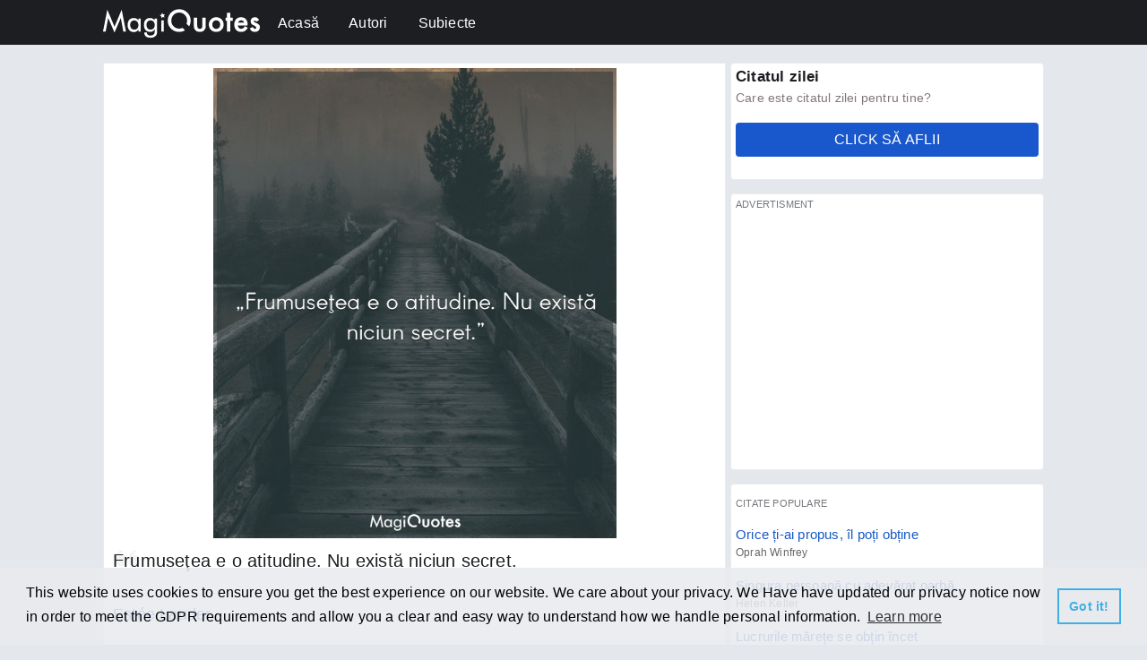

--- FILE ---
content_type: text/html; charset=utf-8
request_url: https://magiquotes.com/ro/citate/frumusetea-e-o-atitudine.html
body_size: 11159
content:
<html lang="ro">
    <head>
        <meta charset="UTF-8"/>
        <title>Frumuseţea e o atitudine - Estée Lauder - Magiquotes.com</title>
        <meta name="theme-color" content="#1c1e21"/>
        <meta name="description" content="Frumuseţea e o atitudine. Nu există niciun secret. - Estée Lauder">
        <meta name="viewport" content="width=device-width, height=device-height, initial-scale=1,maximum-scale=1,user-scalable=no,minimal-ui"/>
        
        <meta property="og:url" content="https://www.magiquotes.com/ro/citate/frumusetea-e-o-atitudine.html" />
        <meta property="og:type" content="article" />
        <meta property="og:site_name" content="Magiquotes">
        <meta property="og:title" content="Frumuseţea e o atitudine - Estée Lauder" />
        <meta property="og:description" content="&quot;Frumuseţea e o atitudine. Nu există niciun secret.&quot; - Estée Lauder" />
        <meta property="og:image" content="https://i.magiquotes.com/q/ro/frumusete/frumusetea-e-o-atitudine/frumusetea-e-o-atitudine_0.jpg" />
        <meta property="og:image:type" content="image/jpeg">
        <meta property="og:image:width" content="1200">
        <meta property="og:image:height" content="630">
                
        <meta name="twitter:card" content="summary_large_image">
        <meta name="twitter:site" content="@Magiquotes">
        <meta name="twitter:creator" content="@Magiquotes">
        <meta name="twitter:title" content="Frumuseţea e o atitudine - Estée Lauder">
        <meta name="twitter:description" content="&quot;Frumuseţea e o atitudine. Nu există niciun secret.&quot; - Estée Lauder">
        <meta name="twitter:image" content="https://i.magiquotes.com/q/ro/frumusete/frumusetea-e-o-atitudine/frumusetea-e-o-atitudine_0.jpg">
                <script async src="//pagead2.googlesyndication.com/pagead/js/adsbygoogle.js"></script>
        <script async src="https://www.googletagmanager.com/gtag/js?id=G-8GGMNEW41P"></script><script data-ad-client="ca-pub-2193886002841467" async src="https://pagead2.googlesyndication.com/pagead/js/adsbygoogle.js"></script>
        <script>
        window.dataLayer = window.dataLayer || [];
        function gtag(){dataLayer.push(arguments);}
        gtag('js', new Date());
        gtag('config', 'UA-101246260-4');
        </script>
        <link rel="stylesheet" type="text/css" href="//cdnjs.cloudflare.com/ajax/libs/cookieconsent2/3.1.0/cookieconsent.min.css" /><script src="//cdnjs.cloudflare.com/ajax/libs/cookieconsent2/3.1.0/cookieconsent.min.js"></script><script>window.addEventListener("load", function(){window.cookieconsent.initialise({"palette": {"popup": {"background": "#e9ebeede"},"button": {"background": "transparent","border": "#40b0e4","text": "#40b0e4"}},"content": {"message": "This website uses cookies to ensure you get the best experience on our website. We care about your privacy. We Have have updated our privacy notice now in order to meet the GDPR requirements and allow you a clear and easy way to understand how we handle personal information.","href": "https://www.magiquotes.com/en/privacy-policy.html"}})});</script>
        <style>
            body{background:#e4e8ed;font-family:Arial,Helvetica,sans-serif;margin:0;letter-spacing:.2px}@font-face{font-family:myItalic;src:url(/components/fonts/italic.eot);src:url(/components/fonts/italic.eot?#iefix) format('embedded-opentype'),url(/components/fonts/italic.woff2) format('woff2'),url(/components/fonts/italic.woff) format('woff'),url(/components/fonts/italic.ttf) format('truetype'),url(/components/fonts/italic.svg#svgFontName) format('svg')}@font-face{font-family:futura;src:url(/components/fonts/en/futura.ttf)}@font-face{font-family:futura2;src:url(/components/fonts/en/futura2.ttf)}@font-face{font-family:fontHusar;src:url(/components/fonts/en/fontHusar.otf)}@font-face{font-family:action_man;src:url(/components/fonts/en/action_man.ttf)}@font-face{font-family:andada;src:url(/components/fonts/en/andada.otf)}@font-face{font-family:anonymous;src:url(/components/fonts/en/anonymous.ttf)}@font-face{font-family:arbutus;src:url(/components/fonts/en/arbutus.ttf)}@font-face{font-family:berkshire;src:url(/components/fonts/en/berkshire.ttf)}@font-face{font-family:bpmono;src:url(/components/fonts/en/bpmono.ttf)}@font-face{font-family:bubblegum;src:url(/components/fonts/en/bubblegum.otf)}@font-face{font-family:capsula;src:url(/components/fonts/en/capsula.ttf)}@font-face{font-family:cherry;src:url(/components/fonts/en/cherry.otf)}@font-face{font-family:Amatic;src:url(/components/fonts/en/Amatic.ttf)}@font-face{font-family:Antiqua;src:url(/components/fonts/en/Antiqua.ttf)}@font-face{font-family:Atomic;src:url(/components/fonts/en/Atomic.ttf)}@font-face{font-family:Azoft;src:url(/components/fonts/en/Azoft.ttf)}@font-face{font-family:Caudex;src:url(/components/fonts/en/Caudex.ttf)}@font-face{font-family:DejaVu;src:url(/components/fonts/en/DejaVu.ttf)}@font-face{font-family:Eczar;src:url(/components/fonts/en/Eczar.ttf)}@font-face{font-family:Glegoo;src:url(/components/fonts/en/Glegoo.ttf)}@font-face{font-family:Inknut;src:url(/components/fonts/en/Inknut.ttf)}@font-face{font-family:LifeSaver;src:url(/components/fonts/en/LifeSaver.ttf)}@font-face{font-family:Noto;src:url(/components/fonts/en/Noto.ttf)}@font-face{font-family:Okolaks;src:url(/components/fonts/en/Okolaks.ttf)}@font-face{font-family:Report;src:url(/components/fonts/en/Report.ttf)}@font-face{font-family:AlexBrush;src:url(/components/fonts/en/AlexBrush.ttf)}@font-face{font-family:Allura;src:url(/components/fonts/en/Allura.otf)}@font-face{font-family:AnuDaw;src:url(/components/fonts/en/AnuDaw.ttf)}@font-face{font-family:ArchitectsDaughter;src:url(/components/fonts/en/ArchitectsDaughter.ttf)}@font-face{font-family:Bahiana;src:url(/components/fonts/en/Bahiana.otf)}.footer{background:#1c1e21;min-height:150px;display:flex;align-items:center}.footercontent{width:1060px;margin:0 auto;padding:15px 0 0 5px;box-sizing:border-box;-webkit-box-sizing:border-box;-moz-box-sizing:border-box;color:#fff;font-size:13px;display:flex;flex-direction:row}.footer-box{max-width:300px;min-width:190px;margin:0 20px 0 0;position:relative}.app-box{display:inline-block;min-width:190px;margin:-20px 0 0 20px;vertical-align:middle}.app-available-android,.app-close,.app-magiquotes-android,.install-android{display:none}.footercontent span{display:block;margin:8px 0 0}a.footer_link:active,a.footer_link:link,a.footer_link:visited{color:#9b9b9c;text-decoration:none;font-size:13px}a.footer_link:hover{text-decoration:underline}a.footer_lang:active,a.footer_lang:link,a.footer_lang:visited{color:#9b9b9c;text-decoration:none;font-size:13px;margin:0 5px 0 0}.activelang,a.footer_lang:hover{border-bottom:2px solid #175ac5;padding:0 0 4px}#more_lang{background:url(/components/assets/more_lang.png) center no-repeat;background-size:17px;width:20px;height:20px;float:right;margin:-2px 0 0 5px;cursor:pointer}#hidden_lang{display:none;background:#fff;border:1px solid #ebebeb;border-radius:1px;padding:5px 5px 20px;position:absolute;top:-100;right:0;width:150px;min-height:100px;box-sizing:border-box;-webkit-box-sizing:border-box;-moz-box-sizing:border-box}#hidden_lang a{display:block;border:none;padding-bottom:10px}#hidden_lang .activelang{border-bottom:2px solid #175ac5;padding:0 0 4px;margin:0 0 10px}a.follow_fb:active,a.follow_fb:hover,a.follow_fb:link,a.follow_fb:visited{background:url(/components/assets/_fblogo.png) center center no-repeat #4865AB;background-size:20px;min-width:35px;height:35px;display:inline-block;box-sizing:border-box;-webkit-box-sizing:border-box;-moz-box-sizing:border-box;border-radius:3px;margin:0 10px 0 0}a.follow_tw:active,a.follow_tw:hover,a.follow_tw:link,a.follow_tw:visited{background:url(/components/assets/_twlogo.png) center center no-repeat #00B4EF;background-size:20px;min-width:35px;height:35px;display:inline-block;box-sizing:border-box;-webkit-box-sizing:border-box;-moz-box-sizing:border-box;border-radius:3px;margin:0 10px 0 0}a.follow_pi:active,a.follow_pi:hover,a.follow_pi:link,a.follow_pi:visited{background:url(/components/assets/_pilogo.png) center center no-repeat #D13037;background-size:16px;min-width:35px;height:35px;display:inline-block;box-sizing:border-box;-webkit-box-sizing:border-box;-moz-box-sizing:border-box;border-radius:3px;margin:0 10px 0 0}a.follow_in:active,a.follow_in:hover,a.follow_in:link,a.follow_in:visited{background:url(/components/assets/_i_icon.png) center center no-repeat #c411c4;background-size:16px;min-width:35px;height:35px;display:inline-block;box-sizing:border-box;-webkit-box-sizing:border-box;-moz-box-sizing:border-box;border-radius:3px}.menu_b,.wrapper{box-sizing:border-box}a.android_badge:active,a.android_badge:hover,a.android_badge:link,a.android_badge:visited{background:url(/components/assets/android_badge.png);width:153px;height:46px;display:block;text-indent:-5000px}.topwrapper{background:#1c1e21;height:50px;position:fixed;top:0;left:0;right:0;z-index:2}.ad_related{margin:20px auto 10px;width:600px;min-height:280px}#top{width:1060px;margin:0 auto;position:relative}#brand,.menu,.search{position:absolute}#brand{background:url(/components/assets/brand.png);width:175px;height:33px;top:10px;left:5px}.menu{top:17px;left:200px}.menu a{color:#fff;text-decoration:none;margin:0 30px 0 0}.active{border-bottom:2px solid #175ac5;padding:0 0 5px}.search{display:none;right:5px;top:11px;height:30px}.search input[type=text]{display:inline-block;vertical-align:top;height:29px;width:220px;border:0;border-radius:50px;outline:0;padding:5px}.search #searchmag{background:url(/components/assets/search.png) center center no-repeat;background-size:29px;width:29px;height:29px;display:inline-block;border:none;outline:0;cursor:pointer}.wrapper{width:1060px;margin:60px auto 0;text-align:center;padding:10px 5px 0;-webkit-box-sizing:border-box;-moz-box-sizing:border-box}.menu_b,.menu_w{width:350px}.current_lang,.menu_b,.submit-box,.submit-menu{text-align:left}main{display:flex;flex-direction:row;justify-content:space-between}.advertisment,.menu_l{font-size:11px;color:#75777b;display:block}.box_w{margin:0 5px 0 0}.advertisment{margin:0 0 5px}.menu_b{background:#fff;margin:0 0 15px;border-radius:4px;border:1px solid #ebebeb;padding:5px;-webkit-box-sizing:border-box;-moz-box-sizing:border-box}.menu_clean{background:0 0;border:1px solid transparent}.menu_l{margin:10px 0}.menu_b h2{color:#1c1e21;font-size:17px;margin:0 0 5px}.menu_b p{margin:0;font-size:14px;color:#80777b}.menu_s{display:flex;justify-content:space-around;align-items:center}.current_lang{margin:20px 0}.current_lang span{font-weight:700}.submit-menu{margin:10px 0 -1px;padding:10px 10px 10px 0;box-sizing:border-box;-webkit-box-sizing:border-box;-moz-box-sizing:border-box}a.submit-link:active,a.submit-link:link,a.submit-link:visited{background:#843d58;text-decoration:none;color:#fff;padding:10px;border-top-left-radius:4px;border-top-right-radius:4px}a.submit-link:hover{background:#72324a}.active-submit-link{background:#fff!important;color:#414c5c!important}.submit-box,.submit-box2{background:#fff;margin:0;padding:10px;border-bottom-left-radius:4px;border-bottom-right-radius:4px;border-top-right-radius:4px;box-shadow:0 2px 3px 0 #d8e4e7}.submit-box2{box-sizing:border-box;-webkit-box-sizing:border-box;-moz-box-sizing:border-box;display:block!important}.submit-box{box-sizing:border-box;-webkit-box-sizing:border-box;-moz-box-sizing:border-box;position:relative;display:flex;flex-direction:row}.box,.controller{-webkit-box-sizing:border-box;-moz-box-sizing:border-box}.submit-form{flex:1}.submit_p{display:flex;align-items:center;justify-content:center;flex-direction:column}#portraitChristmas{display:none}.portrait_b{position:relative;overflow:hidden}#loader,#loader img,#quote_preview{position:absolute}#quote_preview{font-size:30px;top:0;left:0;color:#fff;width:500px;border:2px dashed;cursor:all-scroll;padding:5;font-family:futura;display:flex;flex-wrap:wrap;justify-content:center}.today h2,.today p{font-family:myItalic,Fallback,Arial,Helvetica,sans-serif}#quote_preview span{border:1px solid transparent;margin:0 8px 0 0;float:left;display:flex;justify-content:center;align-items:center}.controller{background:0 0;height:90px;width:100%;display:flex;flex-direction:row;align-items:center;justify-content:flex-start;padding:5px;box-sizing:border-box}.controller span{margin:0 10px 0 0}.controller span h2{color:#414042}.controller input[type=text],.controller input[type=number]{display:block;width:60px!important;height:38px;margin:0!important;border-radius:4px;border:1px solid #dcdcdc;font-size:15px;outline:0;padding:0 5px;color:#414042}.controller select,.submit-box select{border:1px solid #dcdcdc;background:#fff;height:38px}.controller select{width:90px!important;color:#414042;outline:0;margin:0!important}.submit-box h1{margin:0 0 20px;font-size:20;color:#414042}.submit-box h2{margin:0 0 5px;font-size:15;color:#414042}.submit-box input[type=text],.submit-box textarea{width:290px;display:block;margin:0 0 25px;font-size:15px;outline:0;color:#414042}.submit-box select{width:290px;color:#414042;outline:0;margin:0 0 25px}.submit-box input[type=text]{height:38px;border-radius:4px;border:1px solid #dcdcdc;padding:0 5px}.submit-box textarea{height:120;border:1px solid #dcdcdc;border-radius:4px;resize:none;padding:5px}#social,.box footer,.box_a,.list_q{display:flex}.submit-error,.submit-success{padding:10px 5px;margin:10px 0 0}.submit-box input[type=submit]{background:#409fff;color:#fff;font-size:16px;border:none;border-radius:4px;height:37px;width:130px}#loader,.submit-error,.submit-success{background:0 0;border-radius:4px}.submit-box ::-webkit-input-placeholder{color:#dce2e7}.submit-box ::-moz-placeholder{color:#dce2e7}.submit-box :-ms-input-placeholder{color:#dce2e7}.submit-box :-moz-placeholder{color:#dce2e7}.submit-success{color:#41b14d}.submit-error{color:#cc2e3f}#loader{top:0;left:0;right:0;bottom:0}#loader img,.today h2{left:50%;top:50%;transform:translate(-50%,-50%)}.today{width:600px;margin:20px auto;min-height:160px;position:relative;text-align:center}.change,.today h2,.today p{position:absolute}.today h2{font-size:25px;color:#414042;margin:0;width:100%;background:url(/components/assets/comma.png) left top no-repeat;background-size:50px;padding:10px 0 0}.today p{right:5px;bottom:0;color:#b2b8ba}.list_q{flex-direction:row;justify-content:space-between;flex-wrap:wrap}.box{background:#fff;margin:0 0 15px;border-top-right-radius:4px;border-bottom-right-radius:4px;border:1px solid #ebebeb;width:340px;padding:5px;box-sizing:border-box}.imgbox{background:#d6d6d6;margin:0 auto;height:0;padding-bottom:116.6%}.popular_q,.popular_q_end{padding:10px 0}.imgbox img{width:100%;height:auto}.box article{height:50px;line-height:150%;text-align:left;overflow:hidden}a.link:active,a.link:hover,a.link:link,a.link:visited{font-size:18px;color:#1c1e21;text-decoration:none}.popular_q{border-bottom:thin solid #f4f4f4}.menu_b_q a{color:#175ac5;text-decoration:none;font-size:15px}.menu_b_a{margin:5px 0 0}.menu_b_a a{text-decoration:none;color:#676767;font-size:12px;border-radius:2px}.box footer{color:#175ac5;font-size:13px;height:50px}#share_fb,#share_pi,#share_tw{width:27px;height:27px;border-radius:3px}#social{flex-direction:row;align-items:center;flex:1}.box_a{justify-content:flex-end;align-items:center;padding:0 5px 0 0}#share_fb,#share_pi,#share_tw,.change{display:block;cursor:pointer}#share_fb{background:url(/components/assets/_fblogo.png) center center no-repeat #4865AB;background-size:19px;margin:0 10px 0 0}#share_tw{background:url(/components/assets/_twlogo.png) center center no-repeat #00B4EF;background-size:17px;margin:0 10px 0 0}#share_pi{background:url(/components/assets/_pilogo.png) center center no-repeat #D13037;background-size:13px}.change{background:url(/components/assets/change.png) center center no-repeat;background-size:25px;padding:2px 5px 5px;border-radius:4px;width:20px;height:20px;z-index:1;top:5px;right:5px;opacity:.8}.quote-view{display:flex;flex-direction:row;justify-content:space-between;align-items:flex-start}.quote-box{text-align:left;background:#fff;border-bottom-left-radius:3px;border-bottom-right-radius:3px;border:1px solid #ebebeb;width:100%;margin:0 5px 0 0;padding:5px}.quote-menu{display:table-cell;width:100%;vertical-align:top}.related-box{display:block;text-align:center}.related-box-text{color:#1c1e21;font-size:23px;margin:25px 0;border-bottom:1px solid #ebebeb;padding:0 0 10px 5px;text-align:left}.responsive{display:block;width:100%;min-height:50px;-webkit-box-sizing:border-box;-moz-box-sizing:border-box;box-sizing:border-box}.ad_menu{width:336px;height:280px;margin:0 auto}.quote-box article{padding:10px 5px 0;margin:0 0 20px;box-sizing:border-box;-webkit-box-sizing:border-box;-moz-box-sizing:border-box;line-height:150%;text-align:left;z-index:1;font-size:20px;color:#1c1e21;position:relative}.quote-box article #commasm{position:absolute;top:0;left:0;background:url(/components/assets/comma_small.png) left top no-repeat;width:40px;height:40px;opacity:.25;z-index:-1}.quote-created-image,.quote-image{background:#d6d6d6;position:relative}.author-box{color:#175ac5;font-size:18px;padding:15px 0 15px 5px}.quote-box #divider{border-top:thin solid #f4f4f4;width:99%;margin:0 auto}.quote-map{display:flex;flex-direction:row;justify-content:flex-start;align-items:center;width:600px;margin:5px auto}.quote-map span{position:relative;cursor:pointer;margin:2px}.quote-map span:hover{opacity:.95}.quote-map span img{width:100%;height:auto}.quote-image{width:450px;height:525px;margin:0 auto}.quote-created-image{width:600px;height:700px}.quote-created-image img,.quote-image img{width:100%;height:auto}.active-map{position:absolute;top:0;left:0;right:0;bottom:0;background:url(/components/assets/map_check.png) center center no-repeat #4865AB;background-size:contain;opacity:.4}.socials{padding:15px 0 15px 10px;text-align:center;display:flex;flex-wrap:wrap;justify-content:center}#b_share-pi,#b_share-tw{width:60px;height:50px;padding:0 0 0 20px}#b_share-fb,#b_share-pi,#b_share-tw{display:inline-block;vertical-align:middle;color:#fff;margin:10px 10px 0 0;cursor:pointer}#b_share-fb{background:url(/components/assets/_fblogo.png) 10px no-repeat #4865AB;min-width:220px;text-align:center;padding:16px 0 16px 20px;box-sizing:border-box;-webkit-box-sizing:border-box;-moz-box-sizing:border-box}#b_share-tw{background:url(/components/assets/_twlogo.png) center center no-repeat #00B4EF;box-sizing:border-box;-webkit-box-sizing:border-box;-moz-box-sizing:border-box}#b_share-pi{background:url(/components/assets/_pilogo.png) center center no-repeat #D13037;box-sizing:border-box;-webkit-box-sizing:border-box;-moz-box-sizing:border-box}.quote-menu-author{width:336px;margin:20px auto;text-align:left;font-size:15px;color:#1c1e21;background:#fff;border-radius:3px;border:1px solid #ebebeb;padding:10px;box-sizing:border-box;-webkit-box-sizing:border-box;-moz-box-sizing:border-box}.quote-menu-author h2{color:#a4a5a6;margin:0 0 10px;font-size:18px;border-bottom:1px solid #efefef;padding:0 0 8px;font-weight:inherit}.quote-menu-author div{font-weight:700;margin:5px 0}.quote-menu-author span{font-size:13px;margin:0 0 0 5px;color:#175ac5}.authors-box,.subjects-box{display:flex;flex-direction:row;justify-content:space-around;width:100%;text-align:center}.authors-cell,.subjects-cell{width:300px;text-align:left;margin:0 5px 0 0}.authors-row,.subjects-row{background:#fff;border-bottom-left-radius:3px;border-bottom-right-radius:3px;border:1px solid #ebebeb;box-sizing:border-box;-webkit-box-sizing:border-box;-moz-box-sizing:border-box;margin:0 0 10px;padding:7px}.authors-row span,.subjects-row span{color:#1c1e21;font-size:18px;font-weight:700;display:block;margin:0 0 10px;padding:0 0 10px;border-bottom:1px solid #ebebeb}.author_row_list,.subjects_row_list{margin:5px 0 0}a.theauthor:active,a.theauthor:link,a.theauthor:visited{color:#175ac5;font-size:14px;text-decoration:none}a.theauthor:hover{text-decoration:underline}a.thesubject:active,a.thesubject:link,a.thesubject:visited{color:#175ac5;font-size:14px;text-decoration:none}a.thesubject:hover{text-decoration:underline}.author_letter,.subject_letter{background:#175ac5;color:#fff!important;float:left;padding:2.5px 5px 1px!important;margin:0 5px 0 0!important;border-radius:4px;font-size:16px!important}.author_box,.subject_box{background:#fff;text-align:left;padding:10px;border-radius:4px;border:1px solid #ebebeb;box-sizing:border-box;-webkit-box-sizing:border-box;-moz-box-sizing:border-box;margin:0 0 20px;color:#175ac5}.tag,.top{border-radius:4px}.author_box h1,.subject_box h1{margin:0 0 5px;font-size:20px;color:#1c1e21;display:inline-block;vertical-align:top}.subject_box div{margin:15px 0}.author_box div{display:inline-block;color:#175ac5;font-size:14px;padding:3px 0 0;margin:0 0 0 20px}.author_box p{margin:0;float:left;font-weight:700;color:#4e4f52}.author_box span{display:block}a.author:active,a.author:link,a.author:visited{color:#175ac5;text-decoration:none;font-size:14px}a.author:hover{text-decoration:underline}.authorinbox{font-size:18px!important}.no_author_found{font-size:18px;color:#1c1e21;text-align:left;padding:0 0 0 30px;box-sizing:border-box;-webkit-box-sizing:border-box;-moz-box-sizing:border-box;margin:0 0 20px}.no_author_found span{margin:0 0 10px}.tag{background:#1c1e21;color:#f2f2f2;margin:0 5px 0 0;padding:6px;font-size:13px}.loadtext{border:1px solid #1c1e21;color:#1c1e21;display:inline-block;min-width:300px;padding:10px;cursor:pointer;margin:0 auto 20px;border-radius:4px;box-sizing:border-box;-webkit-box-sizing:border-box;-moz-box-sizing:border-box;text-align:center}.top,.top h2{margin:0 0 10px}.top{background:#fff;padding:10px;box-sizing:border-box;-webkit-box-sizing:border-box;-moz-box-sizing:border-box;border:1px solid #ebebeb;display:flex;justify-content:space-around;text-align:left}.top h2{font-size:17px;color:#1c1e21}.top_column{white-space:nowrap}.top_column div{margin:0 0 5px}a.more_btn:active,a.more_btn:link,a.more_btn:visited{font-size:13px;text-decoration:none;background:#175ac5;color:#fff;padding:5px 0;text-align:center;width:130px;display:block;margin:15px 0 0;box-sizing:border-box;-webkit-box-sizing:border-box;-moz-box-sizing:border-box;border-radius:4px}a.more_btn:hover{background:#1450af}.play_quote{background:#175ac5;box-shadow:0 1px .3px 1px #0b3373;border-radius:4px;display:block;color:#fff;width:250px;text-align:center;padding:15px 0;box-sizing:border-box;-webkit-box-sizing:border-box;-moz-box-sizing:border-box;margin:40px auto 50px;cursor:pointer;font-size:19px}.play_spinner{background:url(/components/assets/play_spinner.svg);background-size:60px;width:60px;height:60px;position:absolute;top:50%;left:50%;transform:translate(-50%,-50%)}#spinner{width:100%;margin:0 auto}a.todays_quote_link:active,a.todays_quote_link:link,a.todays_quote_link:visited{text-decoration:none;background:#1958cc;display:block;text-align:center;padding:10px 0;border-radius:4px;color:#fff;margin:20px 0;max-width:350px}a.todays_quote_link:hover{background:#2163dc}.rand_todays_quote{position:absolute;font-size:50px;opacity:.2;line-height:80%;color:#a4b4c361;-webkit-user-select:none;-khtml-user-select:none;-moz-user-select:none;-ms-user-select:none;user-select:none;display:none}@media screen and (max-width:1060px){#top,.footercontent,.wrapper{width:100%}.box{width:49.3%}}@media screen and (max-width:972px){.ad_related{width:100%}.quote-map{overflow:auto;white-space:nowrap}.quote-map::-webkit-scrollbar{display:none}}@media screen and (max-width:800px){.menu_b,.menu_w{width:100%}main{flex-direction:column-reverse}.menu_w{flex:1}.popular,.quote-view .menu_w{display:none}}@media screen and (max-width:710px){.footercontent{justify-content:center;flex-wrap:wrap;flex-direction:column-reverse}.footer-box{margin-bottom:30px}.app-box{display:none;position:fixed;bottom:0;left:0;right:0;margin:0;background:#fff;border-top:1px solid #eee;box-shadow:0 0 1px 0 #b5b5b573;height:50px;width:100%}.app-available-android,.app-close,.app-magiquotes-android,.install-android{display:inherit;position:absolute}.app-magiquotes-android{font-size:14px;color:#1c1e21;top:9px;left:30px}.app-available-android{font-size:12px;color:#949596;top:29px;left:30px}.install-android{top:7px;right:15px}.install-android a{display:inherit;text-decoration:none;background:#409fff;border-radius:2px;font-size:13px;padding:10px 5px;color:#fff}.app-close{background:url(/components/assets/close.png) center no-repeat;background-size:16px;width:22px;height:22px;left:5px;top:14px;opacity:.3}.menu_clean{display:none}}@media screen and (max-width:627px){.quote-map{width:100%}}@media screen and (max-width:500px){.wrapper{margin-top:90px}.box_a{display:none}.menu{top:50px;left:0;right:0;height:35px;background:#1c1e21;padding:5px 0 0 5px;box-sizing:border-box;-webkit-box-sizing:border-box;-moz-box-sizing:border-box;overflow:auto;white-space:nowrap}.menu::-webkit-scrollbar{display:none}}@media screen and (max-width:360px){.ad_menu{width:100%}}@media screen and (max-width:477px){.quote-image{width:100%;height:0;padding-bottom:116.56%}}@media screen and (max-width:340px){.box{width:100%}.box article{display:none}}
        </style>
    </head>
    <body>
    <div class="topwrapper">
        <div id="top">
            <a href="/ro/" class="logo"><div id="brand"></div></a>
            <div class="menu">
                <a href="/ro/"  title="Acasă">Acasă</a>
                <a href="/ro/autori.html"  title="Autori">Autori</a>
                <a href="/ro/subiecte.html"  title="Subiecte">Subiecte</a>
            </div>
            <div class="search">
                <form> 
                    <input type="text" name="search" id="search">
                    <input type="submit" id="searchmag" value="">
                </form>
            </div>
        </div>
    </div>
    <div class="wrapper" data-global-lang="ro" data-global-hyperlink="citate" data-global-authorlink="autor">
        <div class="quote-view">
    <div class="quote-box" data-cat="frumusete" data-src="frumusetea-e-o-atitudine" >
        <div class="quote-image">
            <img alt="Frumuseţea e o atitudine" src="https://i.magiquotes.com/q/ro/frumusete/frumusetea-e-o-atitudine/frumusetea-e-o-atitudine_portrait.jpg">
        </div>
        <article>
            Frumuseţea e o atitudine. Nu există niciun secret.            <span id="commasm"></span>
        </article>
        <div class="author-box">
            <a href="/ro/autor/estee-lauder.html" class="author authorinbox">Estée Lauder</a>
        </div>
        <div class="responsive ad_related"><div class="advertisment">ADVERTISMENT</div><ins class="adsbygoogle ad_related" style="display:block" data-ad-format="autorelaxed"
     data-ad-client="ca-pub-2193886002841467"
     data-ad-slot="4773985775"></ins>
<script>
     (adsbygoogle = window.adsbygoogle || []).push({});
</script></div>        <div id="divider"></div>
        <div class="socials" data-share-url="https://www.magiquotes.com/ro/citate/frumusetea-e-o-atitudine.html" data-share-image="https://i.magiquotes.com/q/ro/frumusete/frumusetea-e-o-atitudine/frumusetea-e-o-atitudine_0.jpg">
            <div id="b_share-fb">Distribuie pe Facebook</div>
            <div id="b_share-tw"></div>
            <div id="b_share-pi"></div>
        </div>
    </div>
    <div class="menu_w">
        <div class="menu_b">
    <h2>Citatul zilei</h2>
    <p>Care este citatul zilei pentru tine?</p>
    <a href="/ro/citatul-zilei.html" class="todays_quote_link" title="Care este citatul zilei pentru tine?">CLICK SĂ AFLII</a>
</div>
<div class="menu_b">
    <div class="advertisment">ADVERTISMENT</div><div class="responsive ad_menu"><ins class="adsbygoogle"
     style="display:block"
     data-ad-client="ca-pub-2193886002841467"
     data-ad-slot="4995964165"
     data-ad-format="auto"
     data-full-width-responsive="true"></ins>
<script>
     (adsbygoogle = window.adsbygoogle || []).push({});
</script></div></div>
<div class="menu_b popular">
    <div class="menu_l">CITATE POPULARE</div>
    
                    <div class="popular_q">
                        <div class="menu_b_q">
                            <a href="/ro/citate/orice-ti-ai-propusil-poți-obtine.html" title="Orice ți-ai propus, îl poți obține">
                            Orice ți-ai propus, îl poți obține
                            </a>
                        </div>
                        <div class="menu_b_a">
                            <a href="/ro/autor/oprah-winfrey.html" title="Oprah Winfrey">
                            Oprah Winfrey
                            </a>
                        </div>
                    </div>
                
                    <div class="popular_q">
                        <div class="menu_b_q">
                            <a href="/ro/citate/singura-persoană-cu-adevărat-oarbă-în-perioada-crăciunului.html" title="Singura persoană cu adevărat oarbă în perioada Crăciunului">
                             Singura persoană cu adevărat oarbă...
                            </a>
                        </div>
                        <div class="menu_b_a">
                            <a href="/ro/autor/helen-keller.html" title="Helen Keller">
                            Helen Keller
                            </a>
                        </div>
                    </div>
                
                    <div class="popular_q">
                        <div class="menu_b_q">
                            <a href="/ro/citate/lucrurile-marete-se-obțin-incet.html" title="Lucrurile mărețe se obțin încet">
                            Lucrurile mărețe se obțin încet
                            </a>
                        </div>
                        <div class="menu_b_a">
                            <a href="/ro/autor/zig-ziglar.html" title="Zig Ziglar">
                            Zig Ziglar
                            </a>
                        </div>
                    </div>
                
                    <div class="popular_q">
                        <div class="menu_b_q">
                            <a href="/ro/citate/esecul-ar-trebui-să-ne-fie-profesor.html" title="Eșecul ar trebui să ne fie profesor">
                            Eșecul ar trebui să ne fie profesor
                            </a>
                        </div>
                        <div class="menu_b_a">
                            <a href="/ro/autor/necunoscut.html" title="Necunoscut">
                            Necunoscut
                            </a>
                        </div>
                    </div>
                
                    <div class="popular_q">
                        <div class="menu_b_q">
                            <a href="/ro/citate/vorbele-bune-pot-fi-scurte-și-repede-rostite.html" title="Vorbele bune pot fi scurte și repede rostite">
                             Vorbele bune pot fi scurte și repede...
                            </a>
                        </div>
                        <div class="menu_b_a">
                            <a href="/ro/autor/necunoscut.html" title="Necunoscut">
                            Necunoscut
                            </a>
                        </div>
                    </div>
                
                    <div class="popular_q">
                        <div class="menu_b_q">
                            <a href="/ro/citate/dacă-citesti-asta.html" title="Dacă citești asta">
                            Dacă citești asta
                            </a>
                        </div>
                        <div class="menu_b_a">
                            <a href="/ro/autor/necunoscut.html" title="Necunoscut">
                            Necunoscut
                            </a>
                        </div>
                    </div>
                
                    <div class="popular_q">
                        <div class="menu_b_q">
                            <a href="/ro/citate/mintea-nu-cunoaşte-alte-frontiere.html" title="Mintea nu cunoaşte alte frontiere">
                            Mintea nu cunoaşte alte frontiere
                            </a>
                        </div>
                        <div class="menu_b_a">
                            <a href="/ro/autor/napoleon-hill.html" title="Napoleon Hill">
                            Napoleon Hill
                            </a>
                        </div>
                    </div>
                
                    <div class="popular_q">
                        <div class="menu_b_q">
                            <a href="/ro/citate/viata-nu-sta-undeva-așteptandu-te.html" title="Viața nu stă undeva așteptându-te">
                            Viața nu stă undeva așteptându-te
                            </a>
                        </div>
                        <div class="menu_b_a">
                            <a href="/ro/autor/osho.html" title="Osho">
                            Osho
                            </a>
                        </div>
                    </div>
                
                    <div class="popular_q">
                        <div class="menu_b_q">
                            <a href="/ro/citate/destinul-prinde-formă-în-momentul-în-care-iei-o-decizie.html" title="Destinul prinde formă în momentul în care iei o decizie">
                             Destinul prinde formă în momentul în...
                            </a>
                        </div>
                        <div class="menu_b_a">
                            <a href="/ro/autor/anthony-robbins.html" title="Anthony Robbins">
                            Anthony Robbins
                            </a>
                        </div>
                    </div>
                
                    <div class="popular_q_end">
                        <div class="menu_b_q">
                            <a href="/ro/citate/nu-iti-dori-sa-faci-lucrurile-rapid.html" title="Nu iti dori sa faci lucrurile rapid">
                            Nu iti dori sa faci lucrurile rapid
                            </a>
                        </div>
                        <div class="menu_b_a">
                            <a href="/ro/autor/confucius.html" title="Confucius">
                            Confucius
                            </a>
                        </div>
                    </div>
                </div>
<div class="menu_b menu_clean">
    <div class="menu_l">DESCARCĂ APLICAȚIA</div>
    <a href="https://play.google.com/store/apps/details?id=com.citate_celebre" target="_blank" class="android_badge">Quotes</a>
</div>    </div>
</div>
<div class="related-box">
    <div class="related-box-text">
        Alte citate    </div>
    <div class="list_q">
        <div class="box">
                <a href="/ro/citate/nu-inceta-niciodata-sa-zambesti.html" class="link" title="Nu înceta niciodată să zâmbeşti">
                    <div class="imgbox">
                        <img alt="Nu înceta niciodată să zâmbeşti"src="https://i.magiquotes.com/q/ro/dragoste/nu-inceta-niciodata-sa-zambesti/nu-inceta-niciodata-sa-zambesti_portrait.jpg">
                    </div>
                </a>
                <footer>
                    <div id="social" data-share-url="https://www.magiquotes.com/ro/citate/nu-inceta-niciodata-sa-zambesti.html" data-share-img="https://i.magiquotes.com/q/ro/dragoste/nu-inceta-niciodata-sa-zambesti/nu-inceta-niciodata-sa-zambesti_0.jpg">
                        <span id="share_fb"></span>
                        <span id="share_tw"></span>
                        <span id="share_pi"></span>
                    </div>
                    <div class="box_a">
                        <a href="/ro/autor/garcia-marquez.html" class="author">García Márquez</a>
                    </div>
                </footer>
                <article>
                     Nu înceta niciodată să zâmbeşti, nici chiar atunci când eşti trist,...
                </article>
            </div><div class="box">
                <a href="/ro/citate/sa-ai-o-inima-care-sa-nu-devina-niciodata-aspra.html" class="link" title="Să ai o inimă care să nu devină niciodată aspră">
                    <div class="imgbox">
                        <img alt="Să ai o inimă care să nu devină niciodată aspră"src="https://i.magiquotes.com/q/ro/inspirationale/sa-ai-o-inima-care-sa-nu-devina-niciodata-aspra/sa-ai-o-inima-care-sa-nu-devina-niciodata-aspra_portrait.jpg">
                    </div>
                </a>
                <footer>
                    <div id="social" data-share-url="https://www.magiquotes.com/ro/citate/sa-ai-o-inima-care-sa-nu-devina-niciodata-aspra.html" data-share-img="https://i.magiquotes.com/q/ro/inspirationale/sa-ai-o-inima-care-sa-nu-devina-niciodata-aspra/sa-ai-o-inima-care-sa-nu-devina-niciodata-aspra_0.jpg">
                        <span id="share_fb"></span>
                        <span id="share_tw"></span>
                        <span id="share_pi"></span>
                    </div>
                    <div class="box_a">
                        <a href="/ro/autor/charles-dickens.html" class="author">Charles Dickens</a>
                    </div>
                </footer>
                <article>
                     Să ai o inimă care să nu devină niciodată aspră, un calm care...
                </article>
            </div><div class="box">
                <a href="/ro/citate/daca-nu-iti-place-ceva-schimba-acel-lucru.html" class="link" title="Dacă nu îți place ceva, schimbă acel lucru">
                    <div class="imgbox">
                        <img alt="Dacă nu îți place ceva, schimbă acel lucru"src="https://i.magiquotes.com/q/ro/atitudine/daca-nu-iti-place-ceva-schimba-acel-lucru/daca-nu-iti-place-ceva-schimba-acel-lucru_portrait.jpg">
                    </div>
                </a>
                <footer>
                    <div id="social" data-share-url="https://www.magiquotes.com/ro/citate/daca-nu-iti-place-ceva-schimba-acel-lucru.html" data-share-img="https://i.magiquotes.com/q/ro/atitudine/daca-nu-iti-place-ceva-schimba-acel-lucru/daca-nu-iti-place-ceva-schimba-acel-lucru_0.jpg">
                        <span id="share_fb"></span>
                        <span id="share_tw"></span>
                        <span id="share_pi"></span>
                    </div>
                    <div class="box_a">
                        <a href="/ro/autor/maya-angelou.html" class="author">Maya Angelou</a>
                    </div>
                </footer>
                <article>
                     Dacă nu îți place ceva, schimbă acel lucru, dacă nu îl poți schimba,...
                </article>
            </div><div class="box">
                <a href="/ro/citate/dacă-citesti-asta.html" class="link" title="Dacă citești asta">
                    <div class="imgbox">
                        <img alt="Dacă citești asta"src="https://i.magiquotes.com/q/ro/fericire/dacă-citesti-asta/dacă-citesti-asta_portrait.jpg">
                    </div>
                </a>
                <footer>
                    <div id="social" data-share-url="https://www.magiquotes.com/ro/citate/dacă-citesti-asta.html" data-share-img="https://i.magiquotes.com/q/ro/fericire/dacă-citesti-asta/dacă-citesti-asta_0.jpg">
                        <span id="share_fb"></span>
                        <span id="share_tw"></span>
                        <span id="share_pi"></span>
                    </div>
                    <div class="box_a">
                        <a href="/ro/autor/necunoscut.html" class="author">Necunoscut</a>
                    </div>
                </footer>
                <article>
                     Dacă citești asta… Felicitări, ești în viață. Dacă asta nu e ceva...
                </article>
            </div><div class="box">
                <a href="/ro/citate/iubirea-este-cea-mai-mare-forta-a-omenirii.html" class="link" title="Iubirea este cea mai mare forță a omenirii">
                    <div class="imgbox">
                        <img alt="Iubirea este cea mai mare forță a omenirii"src="https://i.magiquotes.com/q/ro/dragoste/iubirea-este-cea-mai-mare-forta-a-omenirii/iubirea-este-cea-mai-mare-forta-a-omenirii_portrait.jpg">
                    </div>
                </a>
                <footer>
                    <div id="social" data-share-url="https://www.magiquotes.com/ro/citate/iubirea-este-cea-mai-mare-forta-a-omenirii.html" data-share-img="https://i.magiquotes.com/q/ro/dragoste/iubirea-este-cea-mai-mare-forta-a-omenirii/iubirea-este-cea-mai-mare-forta-a-omenirii_0.jpg">
                        <span id="share_fb"></span>
                        <span id="share_tw"></span>
                        <span id="share_pi"></span>
                    </div>
                    <div class="box_a">
                        <a href="/ro/autor/mahatma-gandhi.html" class="author">Mahatma Gandhi</a>
                    </div>
                </footer>
                <article>
                     Iubirea este cea mai mare forță a omenirii și totuși cea mai modestă...
                </article>
            </div><div class="box">
                <a href="/ro/citate/in-viata-nu-trebuie-sa-te-regasesti.html" class="link" title="În viață nu trebuie să te regăsești">
                    <div class="imgbox">
                        <img alt="În viață nu trebuie să te regăsești"src="https://i.magiquotes.com/q/ro/viata/in-viata-nu-trebuie-sa-te-regasesti/in-viata-nu-trebuie-sa-te-regasesti_portrait.jpg">
                    </div>
                </a>
                <footer>
                    <div id="social" data-share-url="https://www.magiquotes.com/ro/citate/in-viata-nu-trebuie-sa-te-regasesti.html" data-share-img="https://i.magiquotes.com/q/ro/viata/in-viata-nu-trebuie-sa-te-regasesti/in-viata-nu-trebuie-sa-te-regasesti_0.jpg">
                        <span id="share_fb"></span>
                        <span id="share_tw"></span>
                        <span id="share_pi"></span>
                    </div>
                    <div class="box_a">
                        <a href="/ro/autor/george-bernard-shaw.html" class="author">George Bernard Shaw</a>
                    </div>
                </footer>
                <article>
                     În viață nu trebuie să te regăsești. În viață trebuie să te...
                </article>
            </div><div class="box">
                <a href="/ro/citate/invata-sa-ai-mereu-un-zambet-ascuns-in-inima.html" class="link" title="Învaţă să ai mereu un zambet ascuns în inimă">
                    <div class="imgbox">
                        <img alt="Învaţă să ai mereu un zambet ascuns în inimă"src="https://i.magiquotes.com/q/ro/viata/invata-sa-ai-mereu-un-zambet-ascuns-in-inima/invata-sa-ai-mereu-un-zambet-ascuns-in-inima_portrait.jpg">
                    </div>
                </a>
                <footer>
                    <div id="social" data-share-url="https://www.magiquotes.com/ro/citate/invata-sa-ai-mereu-un-zambet-ascuns-in-inima.html" data-share-img="https://i.magiquotes.com/q/ro/viata/invata-sa-ai-mereu-un-zambet-ascuns-in-inima/invata-sa-ai-mereu-un-zambet-ascuns-in-inima_0.jpg">
                        <span id="share_fb"></span>
                        <span id="share_tw"></span>
                        <span id="share_pi"></span>
                    </div>
                    <div class="box_a">
                        <a href="/ro/autor/arsenie-papacioc.html" class="author">Arsenie Papacioc</a>
                    </div>
                </footer>
                <article>
                    Învaţă să ai mereu un zambet ascuns în inimă
                </article>
            </div><div class="box">
                <a href="/ro/citate/rasul-este-otrava-pentru-frica.html" class="link" title="Râsul este otravă pentru frică">
                    <div class="imgbox">
                        <img alt="Râsul este otravă pentru frică"src="https://i.magiquotes.com/q/ro/citate-scurte/rasul-este-otrava-pentru-frica/rasul-este-otrava-pentru-frica_portrait.jpg">
                    </div>
                </a>
                <footer>
                    <div id="social" data-share-url="https://www.magiquotes.com/ro/citate/rasul-este-otrava-pentru-frica.html" data-share-img="https://i.magiquotes.com/q/ro/citate-scurte/rasul-este-otrava-pentru-frica/rasul-este-otrava-pentru-frica_0.jpg">
                        <span id="share_fb"></span>
                        <span id="share_tw"></span>
                        <span id="share_pi"></span>
                    </div>
                    <div class="box_a">
                        <a href="/ro/autor/george-r.-r.-martin.html" class="author">George R. R. Martin</a>
                    </div>
                </footer>
                <article>
                    Râsul este otravă pentru frică.
                </article>
            </div><div class="box">
                <a href="/ro/citate/sa-fii-bun-e-lucru-rar.html" class="link" title="Să fii bun e lucru rar">
                    <div class="imgbox">
                        <img alt="Să fii bun e lucru rar"src="https://i.magiquotes.com/q/ro/inspirationale/sa-fii-bun-e-lucru-rar/sa-fii-bun-e-lucru-rar_portrait.jpg">
                    </div>
                </a>
                <footer>
                    <div id="social" data-share-url="https://www.magiquotes.com/ro/citate/sa-fii-bun-e-lucru-rar.html" data-share-img="https://i.magiquotes.com/q/ro/inspirationale/sa-fii-bun-e-lucru-rar/sa-fii-bun-e-lucru-rar_0.jpg">
                        <span id="share_fb"></span>
                        <span id="share_tw"></span>
                        <span id="share_pi"></span>
                    </div>
                    <div class="box_a">
                        <a href="/ro/autor/victor-hugo.html" class="author">Victor Hugo</a>
                    </div>
                </footer>
                <article>
                    Să fii bun e lucru rar, să fii drept e o datorie.
                </article>
            </div><div class="box">
                <a href="/ro/citate/inspira-curaj-si-expira-frica.html" class="link" title="Inspiră curaj și expiră frică">
                    <div class="imgbox">
                        <img alt="Inspiră curaj și expiră frică"src="https://i.magiquotes.com/q/ro/curaj/inspira-curaj-si-expira-frica/inspira-curaj-si-expira-frica_portrait.jpg">
                    </div>
                </a>
                <footer>
                    <div id="social" data-share-url="https://www.magiquotes.com/ro/citate/inspira-curaj-si-expira-frica.html" data-share-img="https://i.magiquotes.com/q/ro/curaj/inspira-curaj-si-expira-frica/inspira-curaj-si-expira-frica_0.jpg">
                        <span id="share_fb"></span>
                        <span id="share_tw"></span>
                        <span id="share_pi"></span>
                    </div>
                    <div class="box_a">
                        <a href="/ro/autor/necunoscut.html" class="author">Necunoscut</a>
                    </div>
                </footer>
                <article>
                    Inspiră curaj și expiră frică.
                </article>
            </div><div class="box">
                <a href="/ro/citate/nu-mi-este-frica-de-maine.html" class="link" title="Nu-mi este frică de mâine">
                    <div class="imgbox">
                        <img alt="Nu-mi este frică de mâine"src="https://i.magiquotes.com/q/ro/inspirationale/nu-mi-este-frica-de-maine/nu-mi-este-frica-de-maine_portrait.jpg">
                    </div>
                </a>
                <footer>
                    <div id="social" data-share-url="https://www.magiquotes.com/ro/citate/nu-mi-este-frica-de-maine.html" data-share-img="https://i.magiquotes.com/q/ro/inspirationale/nu-mi-este-frica-de-maine/nu-mi-este-frica-de-maine_0.jpg">
                        <span id="share_fb"></span>
                        <span id="share_tw"></span>
                        <span id="share_pi"></span>
                    </div>
                    <div class="box_a">
                        <a href="/ro/autor/william-allen-white.html" class="author">William Allen White</a>
                    </div>
                </footer>
                <article>
                     Nu-mi este frică de mâine, pentru că am văzut ziua de ieri şi o iubesc...
                </article>
            </div><div class="box">
                <a href="/ro/citate/ma-bucur-cand-ploua-pentru-ca-si-daca-nu-m-as-bucura-tot-ploua.html" class="link" title="Mă bucur când plouă, pentru că şi dacă nu m-aş bucura, tot plouă">
                    <div class="imgbox">
                        <img alt="Mă bucur când plouă, pentru că şi dacă nu m-aş bucura, tot plouă"src="https://i.magiquotes.com/q/ro/citate-instagram/ma-bucur-cand-ploua-pentru-ca-si-daca-nu-m-as-bucura-tot-ploua/ma-bucur-cand-ploua-pentru-ca-si-daca-nu-m-as-bucura-tot-ploua_portrait.jpg">
                    </div>
                </a>
                <footer>
                    <div id="social" data-share-url="https://www.magiquotes.com/ro/citate/ma-bucur-cand-ploua-pentru-ca-si-daca-nu-m-as-bucura-tot-ploua.html" data-share-img="https://i.magiquotes.com/q/ro/citate-instagram/ma-bucur-cand-ploua-pentru-ca-si-daca-nu-m-as-bucura-tot-ploua/ma-bucur-cand-ploua-pentru-ca-si-daca-nu-m-as-bucura-tot-ploua_0.jpg">
                        <span id="share_fb"></span>
                        <span id="share_tw"></span>
                        <span id="share_pi"></span>
                    </div>
                    <div class="box_a">
                        <a href="/ro/autor/necunoscut.html" class="author">Necunoscut</a>
                    </div>
                </footer>
                <article>
                    Mă bucur când plouă, pentru că şi dacă nu m-aş bucura, tot plouă.
                </article>
            </div><div class="box">
                <a href="/ro/citate/si-de-la-oamenii-rai-poti-invata-ceva-bun.html" class="link" title="Şi de la oamenii răi poţi învăţa ceva bun">
                    <div class="imgbox">
                        <img alt="Şi de la oamenii răi poţi învăţa ceva bun"src="https://i.magiquotes.com/q/ro/bunătate/si-de-la-oamenii-rai-poti-invata-ceva-bun/si-de-la-oamenii-rai-poti-invata-ceva-bun_portrait.jpg">
                    </div>
                </a>
                <footer>
                    <div id="social" data-share-url="https://www.magiquotes.com/ro/citate/si-de-la-oamenii-rai-poti-invata-ceva-bun.html" data-share-img="https://i.magiquotes.com/q/ro/bunătate/si-de-la-oamenii-rai-poti-invata-ceva-bun/si-de-la-oamenii-rai-poti-invata-ceva-bun_0.jpg">
                        <span id="share_fb"></span>
                        <span id="share_tw"></span>
                        <span id="share_pi"></span>
                    </div>
                    <div class="box_a">
                        <a href="/ro/autor/necunoscut.html" class="author">Necunoscut</a>
                    </div>
                </footer>
                <article>
                    Şi de la oamenii răi poţi învăţa ceva bun: să nu fii ca ei.
                </article>
            </div><div class="box">
                <a href="/ro/citate/fiecare-om-este-un-mister-si-o-taina.html" class="link" title="Fiecare om este un mister și o taină">
                    <div class="imgbox">
                        <img alt="Fiecare om este un mister și o taină"src="https://i.magiquotes.com/q/ro/motivationale/fiecare-om-este-un-mister-si-o-taina/fiecare-om-este-un-mister-si-o-taina_portrait.jpg">
                    </div>
                </a>
                <footer>
                    <div id="social" data-share-url="https://www.magiquotes.com/ro/citate/fiecare-om-este-un-mister-si-o-taina.html" data-share-img="https://i.magiquotes.com/q/ro/motivationale/fiecare-om-este-un-mister-si-o-taina/fiecare-om-este-un-mister-si-o-taina_0.jpg">
                        <span id="share_fb"></span>
                        <span id="share_tw"></span>
                        <span id="share_pi"></span>
                    </div>
                    <div class="box_a">
                        <a href="/ro/autor/charles-dickens.html" class="author">Charles Dickens</a>
                    </div>
                </footer>
                <article>
                    Fiecare om este un mister și o taină.
                </article>
            </div><div class="box">
                <a href="/ro/citate/eu-am-puterea-de-a-determina.html" class="link" title="EU am puterea de a determina">
                    <div class="imgbox">
                        <img alt="EU am puterea de a determina"src="https://i.magiquotes.com/q/ro/fericire/eu-am-puterea-de-a-determina/eu-am-puterea-de-a-determina_portrait.jpg">
                    </div>
                </a>
                <footer>
                    <div id="social" data-share-url="https://www.magiquotes.com/ro/citate/eu-am-puterea-de-a-determina.html" data-share-img="https://i.magiquotes.com/q/ro/fericire/eu-am-puterea-de-a-determina/eu-am-puterea-de-a-determina_0.jpg">
                        <span id="share_fb"></span>
                        <span id="share_tw"></span>
                        <span id="share_pi"></span>
                    </div>
                    <div class="box_a">
                        <a href="/ro/autor/groucho-marx.html" class="author">Groucho Marx</a>
                    </div>
                </footer>
                <article>
                     EU am puterea de a determina să fiu sau să nu fiu FERICIT azi. Pot alege...
                </article>
            </div><div class="box">
                <a href="/ro/citate/cuvintele-pe-care-le-folosesti.html" class="link" title="Cuvintele pe care le foloseşti">
                    <div class="imgbox">
                        <img alt="Cuvintele pe care le foloseşti"src="https://i.magiquotes.com/q/ro/viitor/cuvintele-pe-care-le-folosesti/cuvintele-pe-care-le-folosesti_portrait.jpg">
                    </div>
                </a>
                <footer>
                    <div id="social" data-share-url="https://www.magiquotes.com/ro/citate/cuvintele-pe-care-le-folosesti.html" data-share-img="https://i.magiquotes.com/q/ro/viitor/cuvintele-pe-care-le-folosesti/cuvintele-pe-care-le-folosesti_0.jpg">
                        <span id="share_fb"></span>
                        <span id="share_tw"></span>
                        <span id="share_pi"></span>
                    </div>
                    <div class="box_a">
                        <a href="/ro/autor/anthony-robbins.html" class="author">Anthony Robbins</a>
                    </div>
                </footer>
                <article>
                     Cuvintele pe care le foloseşti în mod consecvent îţi vor modela...
                </article>
            </div><div class="box">
                <a href="/ro/citate/tot-ce-pot-face-este-sa-mi-urmez-instinctele.html" class="link" title="Tot ce pot face este să-mi urmez instinctele">
                    <div class="imgbox">
                        <img alt="Tot ce pot face este să-mi urmez instinctele"src="https://i.magiquotes.com/q/ro/inspirationale/tot-ce-pot-face-este-sa-mi-urmez-instinctele/tot-ce-pot-face-este-sa-mi-urmez-instinctele_portrait.jpg">
                    </div>
                </a>
                <footer>
                    <div id="social" data-share-url="https://www.magiquotes.com/ro/citate/tot-ce-pot-face-este-sa-mi-urmez-instinctele.html" data-share-img="https://i.magiquotes.com/q/ro/inspirationale/tot-ce-pot-face-este-sa-mi-urmez-instinctele/tot-ce-pot-face-este-sa-mi-urmez-instinctele_0.jpg">
                        <span id="share_fb"></span>
                        <span id="share_tw"></span>
                        <span id="share_pi"></span>
                    </div>
                    <div class="box_a">
                        <a href="/ro/autor/emma-watson.html" class="author">Emma Watson</a>
                    </div>
                </footer>
                <article>
                     Tot ce pot face este să-mi urmez instinctele, pentru că nu voi reuşi...
                </article>
            </div><div class="box">
                <a href="/ro/citate/cand-vezi-ca-ai-aceeasi-parere-cu-majoritatea.html" class="link" title="Când vezi că ai aceeaşi părere cu majoritatea">
                    <div class="imgbox">
                        <img alt="Când vezi că ai aceeaşi părere cu majoritatea"src="https://i.magiquotes.com/q/ro/amuzante/cand-vezi-ca-ai-aceeasi-parere-cu-majoritatea/cand-vezi-ca-ai-aceeasi-parere-cu-majoritatea_portrait.jpg">
                    </div>
                </a>
                <footer>
                    <div id="social" data-share-url="https://www.magiquotes.com/ro/citate/cand-vezi-ca-ai-aceeasi-parere-cu-majoritatea.html" data-share-img="https://i.magiquotes.com/q/ro/amuzante/cand-vezi-ca-ai-aceeasi-parere-cu-majoritatea/cand-vezi-ca-ai-aceeasi-parere-cu-majoritatea_0.jpg">
                        <span id="share_fb"></span>
                        <span id="share_tw"></span>
                        <span id="share_pi"></span>
                    </div>
                    <div class="box_a">
                        <a href="/ro/autor/mark-twain.html" class="author">Mark Twain</a>
                    </div>
                </footer>
                <article>
                     Când vezi că ai aceeaşi părere cu majoritatea, este bine să mai...
                </article>
            </div><div class="box">
                <a href="/ro/citate/cel-mai-mult-pe-oameni-ii-intereseaza.html" class="link" title="Cel mai mult pe oameni îi interesează">
                    <div class="imgbox">
                        <img alt="Cel mai mult pe oameni îi interesează"src="https://i.magiquotes.com/q/ro/viata/cel-mai-mult-pe-oameni-ii-intereseaza/cel-mai-mult-pe-oameni-ii-intereseaza_portrait.jpg">
                    </div>
                </a>
                <footer>
                    <div id="social" data-share-url="https://www.magiquotes.com/ro/citate/cel-mai-mult-pe-oameni-ii-intereseaza.html" data-share-img="https://i.magiquotes.com/q/ro/viata/cel-mai-mult-pe-oameni-ii-intereseaza/cel-mai-mult-pe-oameni-ii-intereseaza_0.jpg">
                        <span id="share_fb"></span>
                        <span id="share_tw"></span>
                        <span id="share_pi"></span>
                    </div>
                    <div class="box_a">
                        <a href="/ro/autor/george-bernard-shaw.html" class="author">George Bernard Shaw</a>
                    </div>
                </footer>
                <article>
                    Cel mai mult pe oameni îi interesează ceea ce nu se referă la ei.
                </article>
            </div><div class="box">
                <a href="/ro/citate/iti-traiesti-viata-astazi.html" class="link" title="Îţi trăieşti viaţa astăzi">
                    <div class="imgbox">
                        <img alt="Îţi trăieşti viaţa astăzi"src="https://i.magiquotes.com/q/ro/citate-instagram/iti-traiesti-viata-astazi/iti-traiesti-viata-astazi_portrait.jpg">
                    </div>
                </a>
                <footer>
                    <div id="social" data-share-url="https://www.magiquotes.com/ro/citate/iti-traiesti-viata-astazi.html" data-share-img="https://i.magiquotes.com/q/ro/citate-instagram/iti-traiesti-viata-astazi/iti-traiesti-viata-astazi_0.jpg">
                        <span id="share_fb"></span>
                        <span id="share_tw"></span>
                        <span id="share_pi"></span>
                    </div>
                    <div class="box_a">
                        <a href="/ro/autor/john-grisham.html" class="author">John Grisham</a>
                    </div>
                </footer>
                <article>
                    Îţi trăieşti viaţa astăzi, nu mâine şi cu siguranţă nu ieri.
                </article>
            </div><div class="box">
                <a href="/ro/citate/atata-timp-cat-amintirea-unor-prieteni-iubiti-traieste-in-inima-mea.html" class="link" title="Atâta timp cât amintirea unor prieteni iubiţi trăieşte în inima mea">
                    <div class="imgbox">
                        <img alt="Atâta timp cât amintirea unor prieteni iubiţi trăieşte în inima mea"src="https://i.magiquotes.com/q/ro/prietenie/atata-timp-cat-amintirea-unor-prieteni-iubiti-traieste-in-inima-mea/atata-timp-cat-amintirea-unor-prieteni-iubiti-traieste-in-inima-mea_portrait.jpg">
                    </div>
                </a>
                <footer>
                    <div id="social" data-share-url="https://www.magiquotes.com/ro/citate/atata-timp-cat-amintirea-unor-prieteni-iubiti-traieste-in-inima-mea.html" data-share-img="https://i.magiquotes.com/q/ro/prietenie/atata-timp-cat-amintirea-unor-prieteni-iubiti-traieste-in-inima-mea/atata-timp-cat-amintirea-unor-prieteni-iubiti-traieste-in-inima-mea_0.jpg">
                        <span id="share_fb"></span>
                        <span id="share_tw"></span>
                        <span id="share_pi"></span>
                    </div>
                    <div class="box_a">
                        <a href="/ro/autor/helen-keller.html" class="author">Helen Keller</a>
                    </div>
                </footer>
                <article>
                     Atâta timp cât amintirea unor prieteni iubiţi trăieşte în inima mea,...
                </article>
            </div><div class="box">
                <a href="/ro/citate/toate-visele-pot-deveni-realitate.html" class="link" title="Toate visele pot deveni realitate">
                    <div class="imgbox">
                        <img alt="Toate visele pot deveni realitate"src="https://i.magiquotes.com/q/ro/vise/toate-visele-pot-deveni-realitate/toate-visele-pot-deveni-realitate_portrait.jpg">
                    </div>
                </a>
                <footer>
                    <div id="social" data-share-url="https://www.magiquotes.com/ro/citate/toate-visele-pot-deveni-realitate.html" data-share-img="https://i.magiquotes.com/q/ro/vise/toate-visele-pot-deveni-realitate/toate-visele-pot-deveni-realitate_0.jpg">
                        <span id="share_fb"></span>
                        <span id="share_tw"></span>
                        <span id="share_pi"></span>
                    </div>
                    <div class="box_a">
                        <a href="/ro/autor/walt-disney.html" class="author">Walt Disney</a>
                    </div>
                </footer>
                <article>
                    Toate visele pot deveni realitate dacă avem curajul să le urmăm.
                </article>
            </div><div class="box">
                <a href="/ro/citate/fiecare-cuplu-are-suisuri-si-coborasuri.html" class="link" title="Fiecare cuplu are suişuri şi coborâşuri">
                    <div class="imgbox">
                        <img alt="Fiecare cuplu are suişuri şi coborâşuri"src="https://i.magiquotes.com/q/ro/relatie/fiecare-cuplu-are-suisuri-si-coborasuri/fiecare-cuplu-are-suisuri-si-coborasuri_portrait.jpg">
                    </div>
                </a>
                <footer>
                    <div id="social" data-share-url="https://www.magiquotes.com/ro/citate/fiecare-cuplu-are-suisuri-si-coborasuri.html" data-share-img="https://i.magiquotes.com/q/ro/relatie/fiecare-cuplu-are-suisuri-si-coborasuri/fiecare-cuplu-are-suisuri-si-coborasuri_0.jpg">
                        <span id="share_fb"></span>
                        <span id="share_tw"></span>
                        <span id="share_pi"></span>
                    </div>
                    <div class="box_a">
                        <a href="/ro/autor/nicholas-sparks.html" class="author">Nicholas Sparks</a>
                    </div>
                </footer>
                <article>
                     Fiecare cuplu are suişuri şi coborâşuri, fiecare cuplu se ceartă şi...
                </article>
            </div><div class="box">
                <a href="/ro/citate/lasii-mor-de-mai-multe-ori-inaintea-mortii-lor.html" class="link" title="Lașii mor de mai multe ori înaintea morții lor">
                    <div class="imgbox">
                        <img alt="Lașii mor de mai multe ori înaintea morții lor"src="https://i.magiquotes.com/q/ro/curaj/lasii-mor-de-mai-multe-ori-inaintea-mortii-lor/lasii-mor-de-mai-multe-ori-inaintea-mortii-lor_portrait.jpg">
                    </div>
                </a>
                <footer>
                    <div id="social" data-share-url="https://www.magiquotes.com/ro/citate/lasii-mor-de-mai-multe-ori-inaintea-mortii-lor.html" data-share-img="https://i.magiquotes.com/q/ro/curaj/lasii-mor-de-mai-multe-ori-inaintea-mortii-lor/lasii-mor-de-mai-multe-ori-inaintea-mortii-lor_0.jpg">
                        <span id="share_fb"></span>
                        <span id="share_tw"></span>
                        <span id="share_pi"></span>
                    </div>
                    <div class="box_a">
                        <a href="/ro/autor/william-shakespeare.html" class="author">William Shakespeare</a>
                    </div>
                </footer>
                <article>
                    Lașii mor de mai multe ori înaintea morții lor.
                </article>
            </div>    </div>
    <div class="loadtext" data-pos="all"  data-global-count="865">Încarcă mai multe</div></div>
<div>
<div class="responsive ad_related"><div class="advertisment">ADVERTISMENT</div><ins class="adsbygoogle ad_related" style="display:block" data-ad-format="autorelaxed"
     data-ad-client="ca-pub-2193886002841467"
     data-ad-slot="4773985775"></ins>
<script>
     (adsbygoogle = window.adsbygoogle || []).push({});
</script></div></div>    </div>
    <div class="footer">
            <div class="footercontent">
                <div class="footer-box">
                    <div>Magiquotes &copy 2018</div>
                    <span>
                        <a href="/ro/contact.html" rel="nofollow" class="footer_link">Contact</a>
                    </span>
                    <span>
                        <a href="/ro/privacy-policy.html" rel="nofollow" class="footer_link">Politică de confidențialitate</a>
                    </span>
                </div>
                <div class="footer-box">
                    <div>Urmărește-ne</div>
                    <span>
                        <a href="https://www.facebook.com/Magiquotescom-Rom%C3%A2n-2147797505292996/" target="_blank" rel="nofollow" class="follow_fb"></a>
                        <a href="" class="follow_tw" target="_blank" rel="nofollow"></a>
                        <a href="" class="follow_pi" target="_blank" rel="nofollow"></a>
                        <a href="" class="follow_in" target="_blank" rel="nofollow"></a>
                    </span>
                </div>
                <div class="footer-box">
                    <div>Limbi</div>
                    <span>
                        <a href="/en/" class="footer_lang ">Engleză</a>
                        <a href="/ro/" class="footer_lang activelang">Română</a>
                        <a href="/hu/" class="footer_lang ">Maghiară</a>
                        <a href="/sk/" class="footer_lang ">Slovacă</a>
                        <div id="more_lang"></div>
                    </span>
                    <span id="hidden_lang">
                        <a href="/id/" class="footer_lang ">Indoneziană</a>
                        <a href="/bg/" class="footer_lang ">Bulgară</a>
                </div>
                <div class="app-box">
                    <div class="app-close"></div>
                    <div class="app-magiquotes-android">Magiquotes Android app</div>
                    <div class="app-available-android">Available on Google Play</div>
                    <div class="install-android"><a href="intent://deeplink/home/?referrer=utm_source%3Dwebsite%26utm_medium%3Dfooter#Intent;scheme=magiquotes;package=com.magiquotes;end" target="_blank">Download now</a></div>
                </div>
            </div>
        </div>
    </div>
    <script src="/jquery.js"></script>
    <script src="https://code.jquery.com/ui/1.12.1/jquery-ui.js"></script>
    <script src="/components/admin/html2canvas.min.js"></script>
    <script src="/jscript.js?v=1.0.6"></script>
    <script>
        $( function() {
            $( "#quote_preview" ).draggable({
                containment: $('quote_preview'),
                drag: function(){
                    var offset = $(this).position()
                }
            });
        } );
        </script>
    <script defer src="https://static.cloudflareinsights.com/beacon.min.js/vcd15cbe7772f49c399c6a5babf22c1241717689176015" integrity="sha512-ZpsOmlRQV6y907TI0dKBHq9Md29nnaEIPlkf84rnaERnq6zvWvPUqr2ft8M1aS28oN72PdrCzSjY4U6VaAw1EQ==" data-cf-beacon='{"version":"2024.11.0","token":"012e6f024c154eb6be30dabe5d30d5c3","r":1,"server_timing":{"name":{"cfCacheStatus":true,"cfEdge":true,"cfExtPri":true,"cfL4":true,"cfOrigin":true,"cfSpeedBrain":true},"location_startswith":null}}' crossorigin="anonymous"></script>
</body>
</html>


--- FILE ---
content_type: text/html; charset=utf-8
request_url: https://www.google.com/recaptcha/api2/aframe
body_size: 266
content:
<!DOCTYPE HTML><html><head><meta http-equiv="content-type" content="text/html; charset=UTF-8"></head><body><script nonce="meNjCemuBCQdQJvo-Z6Zsg">/** Anti-fraud and anti-abuse applications only. See google.com/recaptcha */ try{var clients={'sodar':'https://pagead2.googlesyndication.com/pagead/sodar?'};window.addEventListener("message",function(a){try{if(a.source===window.parent){var b=JSON.parse(a.data);var c=clients[b['id']];if(c){var d=document.createElement('img');d.src=c+b['params']+'&rc='+(localStorage.getItem("rc::a")?sessionStorage.getItem("rc::b"):"");window.document.body.appendChild(d);sessionStorage.setItem("rc::e",parseInt(sessionStorage.getItem("rc::e")||0)+1);localStorage.setItem("rc::h",'1768367843798');}}}catch(b){}});window.parent.postMessage("_grecaptcha_ready", "*");}catch(b){}</script></body></html>